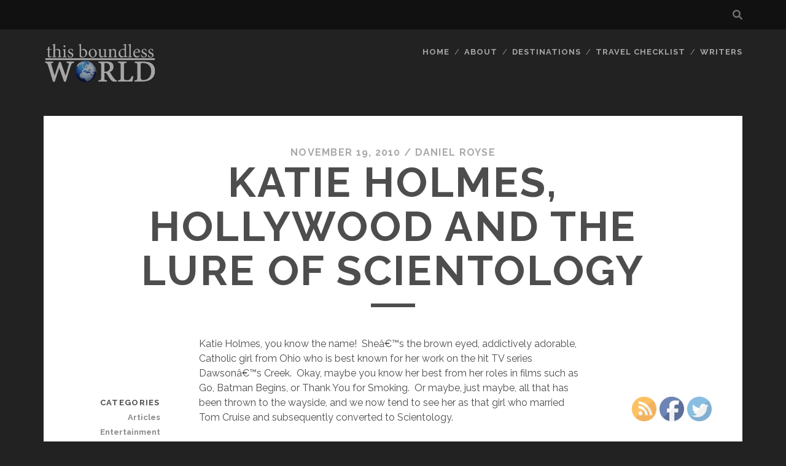

--- FILE ---
content_type: text/html; charset=UTF-8
request_url: https://www.thisboundlessworld.com/katie-holmes-hollywood-and-the-lure-of-scientology
body_size: 11394
content:
<!DOCTYPE html>
<!--[if IE 9 ]>
<html class="ie9" lang="en-US"> <![endif]-->
<!--[if (gt IE 9)|!(IE)]><!-->
<html lang="en-US"><!--<![endif]-->

<head>
	<title>Katie Holmes, Hollywood and the Lure of Scientology &#8211; This Boundless World</title>
<meta name='robots' content='max-image-preview:large' />
<meta charset="UTF-8" />
<meta name="viewport" content="width=device-width, initial-scale=1" />
<meta name="template" content="Tracks 1.78" />
<link rel='dns-prefetch' href='//fonts.googleapis.com' />
<link rel="alternate" type="application/rss+xml" title="This Boundless World &raquo; Feed" href="https://www.thisboundlessworld.com/feed" />
<link rel="alternate" type="application/rss+xml" title="This Boundless World &raquo; Comments Feed" href="https://www.thisboundlessworld.com/comments/feed" />
<script type="text/javascript">
window._wpemojiSettings = {"baseUrl":"https:\/\/s.w.org\/images\/core\/emoji\/14.0.0\/72x72\/","ext":".png","svgUrl":"https:\/\/s.w.org\/images\/core\/emoji\/14.0.0\/svg\/","svgExt":".svg","source":{"concatemoji":"https:\/\/www.thisboundlessworld.com\/wp-includes\/js\/wp-emoji-release.min.js"}};
/*! This file is auto-generated */
!function(e,a,t){var n,r,o,i=a.createElement("canvas"),p=i.getContext&&i.getContext("2d");function s(e,t){p.clearRect(0,0,i.width,i.height),p.fillText(e,0,0);e=i.toDataURL();return p.clearRect(0,0,i.width,i.height),p.fillText(t,0,0),e===i.toDataURL()}function c(e){var t=a.createElement("script");t.src=e,t.defer=t.type="text/javascript",a.getElementsByTagName("head")[0].appendChild(t)}for(o=Array("flag","emoji"),t.supports={everything:!0,everythingExceptFlag:!0},r=0;r<o.length;r++)t.supports[o[r]]=function(e){if(p&&p.fillText)switch(p.textBaseline="top",p.font="600 32px Arial",e){case"flag":return s("\ud83c\udff3\ufe0f\u200d\u26a7\ufe0f","\ud83c\udff3\ufe0f\u200b\u26a7\ufe0f")?!1:!s("\ud83c\uddfa\ud83c\uddf3","\ud83c\uddfa\u200b\ud83c\uddf3")&&!s("\ud83c\udff4\udb40\udc67\udb40\udc62\udb40\udc65\udb40\udc6e\udb40\udc67\udb40\udc7f","\ud83c\udff4\u200b\udb40\udc67\u200b\udb40\udc62\u200b\udb40\udc65\u200b\udb40\udc6e\u200b\udb40\udc67\u200b\udb40\udc7f");case"emoji":return!s("\ud83e\udef1\ud83c\udffb\u200d\ud83e\udef2\ud83c\udfff","\ud83e\udef1\ud83c\udffb\u200b\ud83e\udef2\ud83c\udfff")}return!1}(o[r]),t.supports.everything=t.supports.everything&&t.supports[o[r]],"flag"!==o[r]&&(t.supports.everythingExceptFlag=t.supports.everythingExceptFlag&&t.supports[o[r]]);t.supports.everythingExceptFlag=t.supports.everythingExceptFlag&&!t.supports.flag,t.DOMReady=!1,t.readyCallback=function(){t.DOMReady=!0},t.supports.everything||(n=function(){t.readyCallback()},a.addEventListener?(a.addEventListener("DOMContentLoaded",n,!1),e.addEventListener("load",n,!1)):(e.attachEvent("onload",n),a.attachEvent("onreadystatechange",function(){"complete"===a.readyState&&t.readyCallback()})),(e=t.source||{}).concatemoji?c(e.concatemoji):e.wpemoji&&e.twemoji&&(c(e.twemoji),c(e.wpemoji)))}(window,document,window._wpemojiSettings);
</script>
<style type="text/css">
img.wp-smiley,
img.emoji {
	display: inline !important;
	border: none !important;
	box-shadow: none !important;
	height: 1em !important;
	width: 1em !important;
	margin: 0 0.07em !important;
	vertical-align: -0.1em !important;
	background: none !important;
	padding: 0 !important;
}
</style>
	<link rel='stylesheet' id='css-0-css' href='https://www.thisboundlessworld.com/wp-content/mmr/11042a60-1713993831.min.css' type='text/css' media='all' />
<link rel='stylesheet' id='ct-tracks-google-fonts-css' href='//fonts.googleapis.com/css?family=Raleway%3A400%2C700&#038;subset=latin%2Clatin-ext&#038;display=swap&#038;ver=6.2.8' type='text/css' media='all' />
<link rel='stylesheet' id='css-1-css' href='https://www.thisboundlessworld.com/wp-content/mmr/eb331bf3-1683096857.min.css' type='text/css' media='all' />
<script type='text/javascript' src='https://www.thisboundlessworld.com/wp-content/mmr/343b1d28-1683067505.min.js' id='js-2-js'></script>
<link rel="https://api.w.org/" href="https://www.thisboundlessworld.com/wp-json/" /><link rel="alternate" type="application/json" href="https://www.thisboundlessworld.com/wp-json/wp/v2/posts/4696" /><link rel="EditURI" type="application/rsd+xml" title="RSD" href="https://www.thisboundlessworld.com/xmlrpc.php?rsd" />
<link rel="wlwmanifest" type="application/wlwmanifest+xml" href="https://www.thisboundlessworld.com/wp-includes/wlwmanifest.xml" />
<meta name="generator" content="WordPress 6.2.8" />
<link rel="canonical" href="https://www.thisboundlessworld.com/katie-holmes-hollywood-and-the-lure-of-scientology" />
<link rel='shortlink' href='https://www.thisboundlessworld.com/?p=4696' />
<link rel="alternate" type="application/json+oembed" href="https://www.thisboundlessworld.com/wp-json/oembed/1.0/embed?url=https%3A%2F%2Fwww.thisboundlessworld.com%2Fkatie-holmes-hollywood-and-the-lure-of-scientology" />
<link rel="alternate" type="text/xml+oembed" href="https://www.thisboundlessworld.com/wp-json/oembed/1.0/embed?url=https%3A%2F%2Fwww.thisboundlessworld.com%2Fkatie-holmes-hollywood-and-the-lure-of-scientology&#038;format=xml" />
<meta name="follow.[base64]" content="2qME63fJZ2eQdB3M51ZL"/>		<script>
			document.documentElement.className = document.documentElement.className.replace( 'no-js', 'js' );
		</script>
				<style>
			.no-js img.lazyload { display: none; }
			figure.wp-block-image img.lazyloading { min-width: 150px; }
							.lazyload, .lazyloading { opacity: 0; }
				.lazyloaded {
					opacity: 1;
					transition: opacity 400ms;
					transition-delay: 0ms;
				}
					</style>
		<style type="text/css">.broken_link, a.broken_link {
	text-decoration: line-through;
}</style><link rel="icon" href="https://www.thisboundlessworld.com/wp-content/uploads/2019/10/cropped-World-32x32.png" sizes="32x32" />
<link rel="icon" href="https://www.thisboundlessworld.com/wp-content/uploads/2019/10/cropped-World-192x192.png" sizes="192x192" />
<link rel="apple-touch-icon" href="https://www.thisboundlessworld.com/wp-content/uploads/2019/10/cropped-World-180x180.png" />
<meta name="msapplication-TileImage" content="https://www.thisboundlessworld.com/wp-content/uploads/2019/10/cropped-World-270x270.png" />
	<script async src="https://pagead2.googlesyndication.com/pagead/js/adsbygoogle.js?client=ca-pub-4600947513904298"
     crossorigin="anonymous"></script>
</head>

<body data-rsssl=1 id="tracks" class="post-template-default single single-post postid-4696 single-format-standard ct-body sfsi_actvite_theme_default singular singular-post singular-post-4696 not-front standard">
		<svg xmlns="http://www.w3.org/2000/svg" viewBox="0 0 0 0" width="0" height="0" focusable="false" role="none" style="visibility: hidden; position: absolute; left: -9999px; overflow: hidden;" ><defs><filter id="wp-duotone-dark-grayscale"><feColorMatrix color-interpolation-filters="sRGB" type="matrix" values=" .299 .587 .114 0 0 .299 .587 .114 0 0 .299 .587 .114 0 0 .299 .587 .114 0 0 " /><feComponentTransfer color-interpolation-filters="sRGB" ><feFuncR type="table" tableValues="0 0.49803921568627" /><feFuncG type="table" tableValues="0 0.49803921568627" /><feFuncB type="table" tableValues="0 0.49803921568627" /><feFuncA type="table" tableValues="1 1" /></feComponentTransfer><feComposite in2="SourceGraphic" operator="in" /></filter></defs></svg><svg xmlns="http://www.w3.org/2000/svg" viewBox="0 0 0 0" width="0" height="0" focusable="false" role="none" style="visibility: hidden; position: absolute; left: -9999px; overflow: hidden;" ><defs><filter id="wp-duotone-grayscale"><feColorMatrix color-interpolation-filters="sRGB" type="matrix" values=" .299 .587 .114 0 0 .299 .587 .114 0 0 .299 .587 .114 0 0 .299 .587 .114 0 0 " /><feComponentTransfer color-interpolation-filters="sRGB" ><feFuncR type="table" tableValues="0 1" /><feFuncG type="table" tableValues="0 1" /><feFuncB type="table" tableValues="0 1" /><feFuncA type="table" tableValues="1 1" /></feComponentTransfer><feComposite in2="SourceGraphic" operator="in" /></filter></defs></svg><svg xmlns="http://www.w3.org/2000/svg" viewBox="0 0 0 0" width="0" height="0" focusable="false" role="none" style="visibility: hidden; position: absolute; left: -9999px; overflow: hidden;" ><defs><filter id="wp-duotone-purple-yellow"><feColorMatrix color-interpolation-filters="sRGB" type="matrix" values=" .299 .587 .114 0 0 .299 .587 .114 0 0 .299 .587 .114 0 0 .299 .587 .114 0 0 " /><feComponentTransfer color-interpolation-filters="sRGB" ><feFuncR type="table" tableValues="0.54901960784314 0.98823529411765" /><feFuncG type="table" tableValues="0 1" /><feFuncB type="table" tableValues="0.71764705882353 0.25490196078431" /><feFuncA type="table" tableValues="1 1" /></feComponentTransfer><feComposite in2="SourceGraphic" operator="in" /></filter></defs></svg><svg xmlns="http://www.w3.org/2000/svg" viewBox="0 0 0 0" width="0" height="0" focusable="false" role="none" style="visibility: hidden; position: absolute; left: -9999px; overflow: hidden;" ><defs><filter id="wp-duotone-blue-red"><feColorMatrix color-interpolation-filters="sRGB" type="matrix" values=" .299 .587 .114 0 0 .299 .587 .114 0 0 .299 .587 .114 0 0 .299 .587 .114 0 0 " /><feComponentTransfer color-interpolation-filters="sRGB" ><feFuncR type="table" tableValues="0 1" /><feFuncG type="table" tableValues="0 0.27843137254902" /><feFuncB type="table" tableValues="0.5921568627451 0.27843137254902" /><feFuncA type="table" tableValues="1 1" /></feComponentTransfer><feComposite in2="SourceGraphic" operator="in" /></filter></defs></svg><svg xmlns="http://www.w3.org/2000/svg" viewBox="0 0 0 0" width="0" height="0" focusable="false" role="none" style="visibility: hidden; position: absolute; left: -9999px; overflow: hidden;" ><defs><filter id="wp-duotone-midnight"><feColorMatrix color-interpolation-filters="sRGB" type="matrix" values=" .299 .587 .114 0 0 .299 .587 .114 0 0 .299 .587 .114 0 0 .299 .587 .114 0 0 " /><feComponentTransfer color-interpolation-filters="sRGB" ><feFuncR type="table" tableValues="0 0" /><feFuncG type="table" tableValues="0 0.64705882352941" /><feFuncB type="table" tableValues="0 1" /><feFuncA type="table" tableValues="1 1" /></feComponentTransfer><feComposite in2="SourceGraphic" operator="in" /></filter></defs></svg><svg xmlns="http://www.w3.org/2000/svg" viewBox="0 0 0 0" width="0" height="0" focusable="false" role="none" style="visibility: hidden; position: absolute; left: -9999px; overflow: hidden;" ><defs><filter id="wp-duotone-magenta-yellow"><feColorMatrix color-interpolation-filters="sRGB" type="matrix" values=" .299 .587 .114 0 0 .299 .587 .114 0 0 .299 .587 .114 0 0 .299 .587 .114 0 0 " /><feComponentTransfer color-interpolation-filters="sRGB" ><feFuncR type="table" tableValues="0.78039215686275 1" /><feFuncG type="table" tableValues="0 0.94901960784314" /><feFuncB type="table" tableValues="0.35294117647059 0.47058823529412" /><feFuncA type="table" tableValues="1 1" /></feComponentTransfer><feComposite in2="SourceGraphic" operator="in" /></filter></defs></svg><svg xmlns="http://www.w3.org/2000/svg" viewBox="0 0 0 0" width="0" height="0" focusable="false" role="none" style="visibility: hidden; position: absolute; left: -9999px; overflow: hidden;" ><defs><filter id="wp-duotone-purple-green"><feColorMatrix color-interpolation-filters="sRGB" type="matrix" values=" .299 .587 .114 0 0 .299 .587 .114 0 0 .299 .587 .114 0 0 .299 .587 .114 0 0 " /><feComponentTransfer color-interpolation-filters="sRGB" ><feFuncR type="table" tableValues="0.65098039215686 0.40392156862745" /><feFuncG type="table" tableValues="0 1" /><feFuncB type="table" tableValues="0.44705882352941 0.4" /><feFuncA type="table" tableValues="1 1" /></feComponentTransfer><feComposite in2="SourceGraphic" operator="in" /></filter></defs></svg><svg xmlns="http://www.w3.org/2000/svg" viewBox="0 0 0 0" width="0" height="0" focusable="false" role="none" style="visibility: hidden; position: absolute; left: -9999px; overflow: hidden;" ><defs><filter id="wp-duotone-blue-orange"><feColorMatrix color-interpolation-filters="sRGB" type="matrix" values=" .299 .587 .114 0 0 .299 .587 .114 0 0 .299 .587 .114 0 0 .299 .587 .114 0 0 " /><feComponentTransfer color-interpolation-filters="sRGB" ><feFuncR type="table" tableValues="0.098039215686275 1" /><feFuncG type="table" tableValues="0 0.66274509803922" /><feFuncB type="table" tableValues="0.84705882352941 0.41960784313725" /><feFuncA type="table" tableValues="1 1" /></feComponentTransfer><feComposite in2="SourceGraphic" operator="in" /></filter></defs></svg>	<div id="overflow-container" class="overflow-container">
		<a class="skip-content" href="#main">Skip to content</a>
				<header id="site-header" class="site-header" role="banner">
			<div class='top-navigation'><div class='container'><div class='search-form-container'>
	<button id="search-icon" class="search-icon">
		<i class="fas fa-search"></i>
	</button>
	<form role="search" method="get" class="search-form" action="https://www.thisboundlessworld.com/">
		<label class="screen-reader-text">Search for:</label>
		<input type="search" class="search-field" placeholder="Search&#8230;" value=""
		       name="s" title="Search for:"/>
		<input type="submit" class="search-submit" value='Go'/>
	</form>
</div></div></div>						<div class="container">
				<div id="title-info" class="title-info">
					<div id='site-title' class='site-title'><a href='https://www.thisboundlessworld.com'><span class='screen-reader-text'>This Boundless World</span><img class='logo' src='https://www.thisboundlessworld.com/wp-content/uploads/2020/03/THIS-BOUNDLESS-WORLD-1.png' alt='This Boundless World' /></a></div>				</div>
				<button id="toggle-navigation" class="toggle-navigation">
	<i class="fas fa-bars"></i>
</button>

<div id="menu-primary-tracks" class="menu-primary-tracks"></div>
<div id="menu-primary" class="menu-container menu-primary" role="navigation">

	<div class="menu"><ul id="menu-primary-items" class="menu-primary-items"><li id="menu-item-333" class="menu-item menu-item-type-custom menu-item-object-custom menu-item-home menu-item-333"><a href="https://www.thisboundlessworld.com/">HOME</a></li>
<li id="menu-item-3196" class="menu-item menu-item-type-post_type menu-item-object-page menu-item-3196"><a href="https://www.thisboundlessworld.com/aboutus">ABOUT</a></li>
<li id="menu-item-334" class="menu-item menu-item-type-post_type menu-item-object-page menu-item-has-children menu-item-334"><a href="https://www.thisboundlessworld.com/destinations">DESTINATIONS</a>
<ul class="sub-menu">
	<li id="menu-item-335" class="menu-item menu-item-type-taxonomy menu-item-object-category menu-item-has-children menu-item-335"><a href="https://www.thisboundlessworld.com/category/africa">Africa</a>
	<ul class="sub-menu">
		<li id="menu-item-339" class="menu-item menu-item-type-taxonomy menu-item-object-category menu-item-339"><a href="https://www.thisboundlessworld.com/category/africa/central-africa">Central Africa</a></li>
		<li id="menu-item-343" class="menu-item menu-item-type-taxonomy menu-item-object-category menu-item-343"><a href="https://www.thisboundlessworld.com/category/africa/east-africa">East Africa</a></li>
		<li id="menu-item-351" class="menu-item menu-item-type-taxonomy menu-item-object-category menu-item-351"><a href="https://www.thisboundlessworld.com/category/africa/north-africa">North Africa</a></li>
		<li id="menu-item-358" class="menu-item menu-item-type-taxonomy menu-item-object-category menu-item-358"><a href="https://www.thisboundlessworld.com/category/africa/southern-africa">Southern Africa</a></li>
		<li id="menu-item-362" class="menu-item menu-item-type-taxonomy menu-item-object-category menu-item-362"><a href="https://www.thisboundlessworld.com/category/africa/west-africa">West Africa</a></li>
	</ul>
</li>
	<li id="menu-item-336" class="menu-item menu-item-type-taxonomy menu-item-object-category menu-item-has-children menu-item-336"><a href="https://www.thisboundlessworld.com/category/asia">Asia</a>
	<ul class="sub-menu">
		<li id="menu-item-341" class="menu-item menu-item-type-taxonomy menu-item-object-category menu-item-341"><a href="https://www.thisboundlessworld.com/category/asia/central-asia">Central Asia</a></li>
		<li id="menu-item-342" class="menu-item menu-item-type-taxonomy menu-item-object-category menu-item-342"><a href="https://www.thisboundlessworld.com/category/asia/china">China</a></li>
		<li id="menu-item-347" class="menu-item menu-item-type-taxonomy menu-item-object-category menu-item-347"><a href="https://www.thisboundlessworld.com/category/asia/india">India</a></li>
		<li id="menu-item-1722" class="menu-item menu-item-type-taxonomy menu-item-object-category menu-item-1722"><a href="https://www.thisboundlessworld.com/category/asia/japan">Japan</a></li>
		<li id="menu-item-344" class="menu-item menu-item-type-taxonomy menu-item-object-category menu-item-has-children menu-item-344"><a href="https://www.thisboundlessworld.com/category/asia/southeast-asia">Southeast Asia</a>
		<ul class="sub-menu">
			<li id="menu-item-2488" class="menu-item menu-item-type-taxonomy menu-item-object-category menu-item-2488"><a href="https://www.thisboundlessworld.com/category/asia/southeast-asia/cambodia-southeast-asia">Cambodia</a></li>
			<li id="menu-item-3248" class="menu-item menu-item-type-taxonomy menu-item-object-category menu-item-3248"><a href="https://www.thisboundlessworld.com/category/asia/southeast-asia/laos">Laos</a></li>
			<li id="menu-item-3403" class="menu-item menu-item-type-taxonomy menu-item-object-category menu-item-3403"><a href="https://www.thisboundlessworld.com/category/asia/southeast-asia/myanmar-burma">Myanmar (Burma)</a></li>
			<li id="menu-item-2672" class="menu-item menu-item-type-taxonomy menu-item-object-category menu-item-2672"><a href="https://www.thisboundlessworld.com/category/asia/southeast-asia/the-philippines">The Philippines</a></li>
			<li id="menu-item-2486" class="menu-item menu-item-type-taxonomy menu-item-object-category menu-item-2486"><a href="https://www.thisboundlessworld.com/category/asia/southeast-asia/thailand">Thailand</a></li>
			<li id="menu-item-3249" class="menu-item menu-item-type-taxonomy menu-item-object-category menu-item-3249"><a href="https://www.thisboundlessworld.com/category/asia/southeast-asia/vietnam">Vietnam</a></li>
		</ul>
</li>
		<li id="menu-item-2940" class="menu-item menu-item-type-taxonomy menu-item-object-category menu-item-2940"><a href="https://www.thisboundlessworld.com/category/asia/taiwan">Taiwan</a></li>
	</ul>
</li>
	<li id="menu-item-346" class="menu-item menu-item-type-taxonomy menu-item-object-category menu-item-has-children menu-item-346"><a href="https://www.thisboundlessworld.com/category/europe">Europe</a>
	<ul class="sub-menu">
		<li id="menu-item-345" class="menu-item menu-item-type-taxonomy menu-item-object-category menu-item-has-children menu-item-345"><a href="https://www.thisboundlessworld.com/category/europe/eastern-europe">Eastern Europe</a>
		<ul class="sub-menu">
			<li id="menu-item-1198" class="menu-item menu-item-type-taxonomy menu-item-object-category menu-item-1198"><a href="https://www.thisboundlessworld.com/category/europe/eastern-europe/croatia">Croatia</a></li>
		</ul>
</li>
		<li id="menu-item-355" class="menu-item menu-item-type-taxonomy menu-item-object-category menu-item-355"><a href="https://www.thisboundlessworld.com/category/europe/scandinavia">Scandinavia</a></li>
		<li id="menu-item-363" class="menu-item menu-item-type-taxonomy menu-item-object-category menu-item-has-children menu-item-363"><a href="https://www.thisboundlessworld.com/category/europe/western-europe">Western Europe</a>
		<ul class="sub-menu">
			<li id="menu-item-2928" class="menu-item menu-item-type-taxonomy menu-item-object-category menu-item-2928"><a href="https://www.thisboundlessworld.com/category/europe/western-europe/italy">Italy</a></li>
		</ul>
</li>
	</ul>
</li>
	<li id="menu-item-340" class="menu-item menu-item-type-taxonomy menu-item-object-category menu-item-has-children menu-item-340"><a href="https://www.thisboundlessworld.com/category/central-america">Central America</a>
	<ul class="sub-menu">
		<li id="menu-item-3654" class="menu-item menu-item-type-taxonomy menu-item-object-category menu-item-3654"><a href="https://www.thisboundlessworld.com/category/central-america/costa-rica">Costa Rica</a></li>
		<li id="menu-item-3650" class="menu-item menu-item-type-taxonomy menu-item-object-category menu-item-3650"><a href="https://www.thisboundlessworld.com/category/central-america/el-salvador">El Salvador</a></li>
		<li id="menu-item-3651" class="menu-item menu-item-type-taxonomy menu-item-object-category menu-item-3651"><a href="https://www.thisboundlessworld.com/category/central-america/guatemala">Guatemala</a></li>
		<li id="menu-item-3652" class="menu-item menu-item-type-taxonomy menu-item-object-category menu-item-3652"><a href="https://www.thisboundlessworld.com/category/central-america/honduras">Honduras</a></li>
		<li id="menu-item-3653" class="menu-item menu-item-type-taxonomy menu-item-object-category menu-item-3653"><a href="https://www.thisboundlessworld.com/category/central-america/nicaragua">Nicaragua</a></li>
		<li id="menu-item-3655" class="menu-item menu-item-type-taxonomy menu-item-object-category menu-item-3655"><a href="https://www.thisboundlessworld.com/category/central-america/panama">Panama</a></li>
	</ul>
</li>
	<li id="menu-item-349" class="menu-item menu-item-type-taxonomy menu-item-object-category menu-item-349"><a href="https://www.thisboundlessworld.com/category/middle-east">Middle East</a></li>
	<li id="menu-item-352" class="menu-item menu-item-type-taxonomy menu-item-object-category menu-item-has-children menu-item-352"><a href="https://www.thisboundlessworld.com/category/north-america">North America</a>
	<ul class="sub-menu">
		<li id="menu-item-361" class="menu-item menu-item-type-taxonomy menu-item-object-category menu-item-has-children menu-item-361"><a href="https://www.thisboundlessworld.com/category/north-america/usa">USA</a>
		<ul class="sub-menu">
			<li id="menu-item-613" class="menu-item menu-item-type-taxonomy menu-item-object-category menu-item-has-children menu-item-613"><a href="https://www.thisboundlessworld.com/category/north-america/usa/the-east">The East</a>
			<ul class="sub-menu">
				<li id="menu-item-1058" class="menu-item menu-item-type-taxonomy menu-item-object-category menu-item-has-children menu-item-1058"><a href="https://www.thisboundlessworld.com/category/north-america/usa/the-east/new-york">New York</a>
				<ul class="sub-menu">
					<li id="menu-item-1966" class="menu-item menu-item-type-taxonomy menu-item-object-category menu-item-1966"><a href="https://www.thisboundlessworld.com/category/north-america/usa/the-east/new-york/new-york-city">New York City</a></li>
				</ul>
</li>
			</ul>
</li>
			<li id="menu-item-614" class="menu-item menu-item-type-taxonomy menu-item-object-category menu-item-614"><a href="https://www.thisboundlessworld.com/category/north-america/usa/the-middle">The Middle</a></li>
			<li id="menu-item-615" class="menu-item menu-item-type-taxonomy menu-item-object-category menu-item-615"><a href="https://www.thisboundlessworld.com/category/north-america/usa/the-south">The South</a></li>
			<li id="menu-item-616" class="menu-item menu-item-type-taxonomy menu-item-object-category menu-item-has-children menu-item-616"><a href="https://www.thisboundlessworld.com/category/north-america/usa/the-west">The West</a>
			<ul class="sub-menu">
				<li id="menu-item-709" class="menu-item menu-item-type-taxonomy menu-item-object-category menu-item-709"><a href="https://www.thisboundlessworld.com/category/north-america/usa/the-west/arizona">Arizona</a></li>
				<li id="menu-item-710" class="menu-item menu-item-type-taxonomy menu-item-object-category menu-item-has-children menu-item-710"><a href="https://www.thisboundlessworld.com/category/north-america/usa/the-west/california">California</a>
				<ul class="sub-menu">
					<li id="menu-item-1967" class="menu-item menu-item-type-taxonomy menu-item-object-category menu-item-1967"><a href="https://www.thisboundlessworld.com/category/north-america/usa/the-west/california/los-angeles">Los Angeles</a></li>
					<li id="menu-item-1968" class="menu-item menu-item-type-taxonomy menu-item-object-category menu-item-1968"><a href="https://www.thisboundlessworld.com/category/north-america/usa/the-west/california/san-francisco">San Francisco</a></li>
				</ul>
</li>
				<li id="menu-item-1254" class="menu-item menu-item-type-taxonomy menu-item-object-category menu-item-has-children menu-item-1254"><a href="https://www.thisboundlessworld.com/category/north-america/usa/the-west/nevada">Nevada</a>
				<ul class="sub-menu">
					<li id="menu-item-1969" class="menu-item menu-item-type-taxonomy menu-item-object-category menu-item-1969"><a href="https://www.thisboundlessworld.com/category/north-america/usa/the-west/nevada/las-vegas">Las Vegas</a></li>
				</ul>
</li>
				<li id="menu-item-1972" class="menu-item menu-item-type-taxonomy menu-item-object-category menu-item-has-children menu-item-1972"><a href="https://www.thisboundlessworld.com/category/north-america/usa/the-west/oregon">Oregon</a>
				<ul class="sub-menu">
					<li id="menu-item-1973" class="menu-item menu-item-type-taxonomy menu-item-object-category menu-item-1973"><a href="https://www.thisboundlessworld.com/category/north-america/usa/the-west/oregon/portland">Portland</a></li>
				</ul>
</li>
			</ul>
</li>
			<li id="menu-item-1954" class="menu-item menu-item-type-taxonomy menu-item-object-category menu-item-1954"><a href="https://www.thisboundlessworld.com/category/north-america/usa/alaska">Alaska</a></li>
			<li id="menu-item-1955" class="menu-item menu-item-type-taxonomy menu-item-object-category menu-item-1955"><a href="https://www.thisboundlessworld.com/category/north-america/usa/hawaii">Hawaii</a></li>
		</ul>
</li>
		<li id="menu-item-338" class="menu-item menu-item-type-taxonomy menu-item-object-category menu-item-338"><a href="https://www.thisboundlessworld.com/category/north-america/canada">Canada</a></li>
		<li id="menu-item-348" class="menu-item menu-item-type-taxonomy menu-item-object-category menu-item-348"><a href="https://www.thisboundlessworld.com/category/north-america/mexico">Mexico</a></li>
	</ul>
</li>
	<li id="menu-item-353" class="menu-item menu-item-type-taxonomy menu-item-object-category menu-item-has-children menu-item-353"><a href="https://www.thisboundlessworld.com/category/pacific">Pacific</a>
	<ul class="sub-menu">
		<li id="menu-item-337" class="menu-item menu-item-type-taxonomy menu-item-object-category menu-item-337"><a href="https://www.thisboundlessworld.com/category/pacific/australia">Australia</a></li>
		<li id="menu-item-350" class="menu-item menu-item-type-taxonomy menu-item-object-category menu-item-350"><a href="https://www.thisboundlessworld.com/category/pacific/new-zealand">New Zealand</a></li>
		<li id="menu-item-354" class="menu-item menu-item-type-taxonomy menu-item-object-category menu-item-354"><a href="https://www.thisboundlessworld.com/category/pacific/papua-new-guinea">Papua New Guinea</a></li>
		<li id="menu-item-360" class="menu-item menu-item-type-taxonomy menu-item-object-category menu-item-360"><a href="https://www.thisboundlessworld.com/category/pacific/the-islands">The Islands</a></li>
	</ul>
</li>
	<li id="menu-item-356" class="menu-item menu-item-type-taxonomy menu-item-object-category menu-item-356"><a href="https://www.thisboundlessworld.com/category/south-america">South America</a></li>
	<li id="menu-item-359" class="menu-item menu-item-type-taxonomy menu-item-object-category menu-item-359"><a href="https://www.thisboundlessworld.com/category/the-caribbean">The Caribbean</a></li>
</ul>
</li>
<li id="menu-item-364" class="menu-item menu-item-type-post_type menu-item-object-page menu-item-has-children menu-item-364"><a href="https://www.thisboundlessworld.com/travelchecklist">TRAVEL CHECKLIST</a>
<ul class="sub-menu">
	<li id="menu-item-370" class="menu-item menu-item-type-post_type menu-item-object-page menu-item-370"><a href="https://www.thisboundlessworld.com/travelchecklist/documentation-and-paperwork">Documentation &#038; Paperwork</a></li>
	<li id="menu-item-371" class="menu-item menu-item-type-post_type menu-item-object-page menu-item-371"><a href="https://www.thisboundlessworld.com/travelchecklist/money">Money</a></li>
	<li id="menu-item-373" class="menu-item menu-item-type-post_type menu-item-object-page menu-item-373"><a href="https://www.thisboundlessworld.com/travelchecklist/gear">Gear</a></li>
	<li id="menu-item-375" class="menu-item menu-item-type-post_type menu-item-object-page menu-item-375"><a href="https://www.thisboundlessworld.com/travelchecklist/vaccinations">Vaccinations</a></li>
	<li id="menu-item-1901" class="menu-item menu-item-type-post_type menu-item-object-page menu-item-1901"><a href="https://www.thisboundlessworld.com/travelchecklist/disclosure">Disclosure</a></li>
	<li id="menu-item-372" class="menu-item menu-item-type-post_type menu-item-object-page menu-item-372"><a href="https://www.thisboundlessworld.com/travelchecklist/pause-your-life">Pause Your Life</a></li>
</ul>
</li>
<li id="menu-item-3195" class="menu-item menu-item-type-post_type menu-item-object-page menu-item-3195"><a href="https://www.thisboundlessworld.com/writers">WRITERS</a></li>
</ul></div></div>			</div>
		</header>
						<div id="main" class="main" role="main">
			

	<div id="loop-container" class="loop-container">
		<div class="post-4696 post type-post status-publish format-standard hentry category-articles category-entertainment entry full-without-featured odd excerpt-1">
		<div class="entry-meta">
			<span class="date">November 19, 2010</span>	<span> / </span>	<span class="author"><a href="https://www.thisboundlessworld.com/author/royse301" title="Posts by Daniel Royse" rel="author">Daniel Royse</a></span>	</div>
	<div class='entry-header'>
		<h1 class='entry-title'>Katie Holmes, Hollywood and the Lure of Scientology</h1>
	</div>
	<div class="entry-container">
		<div class="entry-content">
			<article>
								
<p>Katie Holmes, you know the name!&nbsp; Sheâ€™s the brown eyed, addictively adorable,
Catholic girl from Ohio who is best known for her work on the hit TV series
Dawsonâ€™s Creek.&nbsp; Okay, maybe you know her
best from her roles in films such as Go, Batman Begins, or Thank You for
Smoking.&nbsp; Or maybe, just maybe, all that
has been thrown to the wayside, and we now tend to see her as that girl who
married Tom Cruise and subsequently converted to Scientology.&nbsp; </p>



<p>Recently weâ€™ve been hearing a lot of commotion about
Scientology in the media and how it seems to have taken a hold of
Hollywood.&nbsp; Just drive down Hollywood
Blvd and youâ€™ll notice four to five Scientology churches within a one mile
stretch of road.&nbsp; Somehow this belief
system has managed to acquire some pretty well known devotees.&nbsp; Some of Scientologyâ€™s more famous believers
include John Travolta, Kirstie Alley, and of course,
good olâ€™ â€œTomKatâ€.&nbsp; So what is it about
Scientology that is so controversial?&nbsp;
What is it that seems to attract the Hollywood elite and few others, in
particular, Katie Holmes?</p>



<p>Scientology was founded in 1954 and is based off the
teachings of a science fiction writer named L. Ron Hubbard.&nbsp; The religion is fundamentally based off of
the best selling book; â€œDianetics: The Modern Science of Mental Healthâ€, which
is said to be a patchwork of teachings from different areas of thought such as
hypnosis, Freudian theory, and Buddhism.&nbsp;
The practical application of the religion focuses on identifying and
correcting negative habits by a process called â€œauditingâ€ which is designed to
control the reactive mind using a machine called an â€œE-meterâ€.&nbsp; Within the organization there is a series of
â€œranksâ€ that one strives to advance through in order to become â€œfully
awareâ€.&nbsp; It is said that some of the most
â€œadvancedâ€ ranks are privy to sacred information involving aliens and evil
spirits (but that is a story for another time).&nbsp;
Iâ€™ll try to stay on topic.</p>



<p>Scientology has long been concerned with the recruiting of
celebrities.&nbsp; In fact, it has been a driving force in their expansion.&nbsp; Their philosophy being, that you can reach
the most people by recruiting policy makers and other influential members of
society.&nbsp; Celebrities certainly fit these
criteria.&nbsp; There is even a â€œcelebrity
centerâ€ located in Hollywood where the most elite members of Scientology get to
pamper themselves in a country club-like environment.&nbsp; This explains a lot as to why Scientology has
the image it does and to why so many tinsel-town elites make their way
there.&nbsp; </p>



<p>To talk about the bad publicity and questionable behavior
that Scientology has been associated with would move well beyond the scope of
this article, and honestly I just donâ€™t have the energy.&nbsp; But the information is available if you want
to find it.&nbsp; As for now, letâ€™s focus on
Katie.&nbsp; </p>



<p>Katie Holmes met long time Scientologist, Tom Cruise, in 2005; and after a
whirl-wind romance, Tom proposed on top of the Eiffel Tower in Paris.&nbsp; Shortly after, they were married in a
â€œtraditionalâ€ Scientology wedding in Italy and then legally married in Los
Angeles, CA.&nbsp; It is said that
Scientologists are to have little tolerance for non-scientologists, which means
for Katie; marriage and Scientology went hand-in-hand.&nbsp; </p>



<p>In public the couple appear to be happy and healthy, however
information about Katieâ€™s pregnancy regimen caused some concerns as to the
health of the star and her now, four-year-old child, Suri.&nbsp; This controversial pregnancy protocol was
said to include intense auditing sessions, written confessions to Tom, herbal
supplements (concocted by L Ron himself), and of course a silent birthâ€¦which
Iâ€™m told can be a bit of a struggle.&nbsp; J</p>



<p>Currently, itâ€™s still up for
debate as to whether the star is a full-blown believer or just being nudged
enough by her husband to fit the profile.&nbsp;
Regardless, she has been repeatedly seen with her â€œScientologist
chaperoneâ€; Jessica Rodriquez, and may be preparing for her 2<sup>nd</sup>
child as she has been reported to be attending more and more auditing sessions
at the Hollywood Scientology Center.&nbsp; But
who knows for sure, with celebrity gossip being the big business it is, its
hard to tell if sheâ€™s there for the relaxation and isolation or if she just
really likes the kool-aid.&nbsp; </p>
							</article>
		</div>
				<div class='entry-meta-bottom'>
			<nav class="further-reading">
	<p class="prev">
		<span>Previous Post</span>
		<a href="https://www.thisboundlessworld.com/novi-sad-serbia-park-benches-and-street-food-two-girls-one-day">Novi Sad, Serbia: Park Benches and Street Food [Two Girls, One Day]</a>
	</p>
	<p class="next">
		<span>Next Post</span>
		<a href="https://www.thisboundlessworld.com/phi-phi-don-island-thailand-life-after-tsunami">Phi Phi Don Island, Thailand: Life After Tsunami</a>
	</p>
</nav>			<div class="entry-categories"><p><span>Categories</span><a href="https://www.thisboundlessworld.com/category/articles" title="View all posts in Articles">Articles</a> <a href="https://www.thisboundlessworld.com/category/entertainment" title="View all posts in Entertainment">Entertainment</a></p></div>					</div>
		<div class="author-meta">
	<div class="author">
		<img  alt="Daniel Royse" width="115" height="120"  data-src="https://www.thisboundlessworld.com/wp-content/uploads/userphoto/1.thumbnail.jpg" class="photo lazyload" src="[data-uri]" /><noscript><img src="https://www.thisboundlessworld.com/wp-content/uploads/userphoto/1.thumbnail.jpg" alt="Daniel Royse" width="115" height="120" class="photo" /></noscript>		<span>
			Written by:<a href="https://www.thisboundlessworld.com/author/royse301" title="Posts by Daniel Royse" rel="author">Daniel Royse</a>        </span>
	</div>
	<div class="bio">
		<p>Daniel Royse is the founder and editor in chief of the online travel publication, This Boundless World.  He has written numerous articles on travel, business and politics and has recently completed his first full-length novel titled The Watermelon King.

Daniel is an obsessive writer and explorer who has backpacked to over 50 countries, spanning five continents. To the disbelief of many, he still enjoys long, hot bus rides through chaotic places. 

More information about The Watermelon King can be found at www.thewatermelonking.com

Contact:  danroyse(to)gmail.com</p>
			</div>
</div>	</div>
</div>	</div>

</div> <!-- .main -->

<footer id="site-footer" class="site-footer" role="contentinfo">
	<div id='site-title' class='site-title'><a href='https://www.thisboundlessworld.com'><span class='screen-reader-text'>This Boundless World</span><img class='logo' src='https://www.thisboundlessworld.com/wp-content/uploads/2020/03/THIS-BOUNDLESS-WORLD-1.png' alt='This Boundless World' /></a></div>			<p class="site-description">
			STATE39		</p>
		<div class="design-credit">
		<p>
			© STATE39		</p>
	</div>
</footer>

	<button id="return-top" class="return-top">
		<i class="fas fa-arrow-up"></i>
	</button>

</div><!-- .overflow-container -->

			<!--facebook like and share js -->
			<div id="fb-root"></div>
			<script>
				(function(d, s, id) {
					var js, fjs = d.getElementsByTagName(s)[0];
					if (d.getElementById(id)) return;
					js = d.createElement(s);
					js.id = id;
					js.src = "//connect.facebook.net/en_US/sdk.js#xfbml=1&version=v2.5";
					fjs.parentNode.insertBefore(js, fjs);
				}(document, 'script', 'facebook-jssdk'));
			</script>
		<script>

window.addEventListener('sfsi_functions_loaded', function() {
    if (typeof sfsi_time_pop_up == 'function') {
        sfsi_time_pop_up(20000);
    }
})
</script>
<div class="norm_row sfsi_wDiv sfsi_floater_position_bottom-right" id="sfsi_floater" style="z-index: 9999;width:225px;text-align:left;position:absolute;position:absolute;right:30px;bottom:0px;margin-bottom:0px;margin-right:0px;"><div style='width:40px; height:40px;margin-left:5px;margin-bottom:30px; ' class='sfsi_wicons shuffeldiv ' ><div class='inerCnt'><a class=' sficn' data-effect='scale' target='_blank'  href='https://www.thisboundlessworld.com/feed' id='sfsiid_rss_icon' style='width:40px;height:40px;opacity:1;'  ><img data-pin-nopin='true' alt='' title='' src='https://www.thisboundlessworld.com/wp-content/plugins/ultimate-social-media-icons/images/icons_theme/default/default_rss.png' width='40' height='40' style='' class='sfcm sfsi_wicon ' data-effect='scale'   /></a></div></div><div style='width:40px; height:40px;margin-left:5px;margin-bottom:30px; ' class='sfsi_wicons shuffeldiv ' ><div class='inerCnt'><a class=' sficn' data-effect='scale' target='_blank'  href='https://www.facebook.com/ThisBoundlessWorld' id='sfsiid_facebook_icon' style='width:40px;height:40px;opacity:1;'  ><img data-pin-nopin='true' alt='Facebook' title='Facebook' src='https://www.thisboundlessworld.com/wp-content/plugins/ultimate-social-media-icons/images/icons_theme/default/default_facebook.png' width='40' height='40' style='' class='sfcm sfsi_wicon ' data-effect='scale'   /></a><div class="sfsi_tool_tip_2 fb_tool_bdr sfsiTlleft" style="opacity:0;z-index:-1;" id="sfsiid_facebook"><span class="bot_arow bot_fb_arow"></span><div class="sfsi_inside"><div  class='icon2'><div class="fb-like" data-href="https://www.thisboundlessworld.com/katie-holmes-hollywood-and-the-lure-of-scientology" data-layout="button" data-action="like" data-show-faces="false" data-share="true"></div></div><div  class='icon3'><a target='_blank' href='https://www.facebook.com/sharer/sharer.php?u=https://www.thisboundlessworld.com/katie-holmes-hollywood-and-the-lure-of-scientology' style='display:inline-block;'  > <img   data-pin-nopin='true' alt='fb-share-icon' title='Facebook Share' data-src='https://www.thisboundlessworld.com/wp-content/plugins/ultimate-social-media-icons/images/share_icons/fb_icons/en_US.svg' class='sfsi_wicon lazyload' src='[data-uri]' /><noscript><img class='sfsi_wicon'  data-pin-nopin='true' alt='fb-share-icon' title='Facebook Share' src='https://www.thisboundlessworld.com/wp-content/plugins/ultimate-social-media-icons/images/share_icons/fb_icons/en_US.svg' /></noscript></a></div></div></div></div></div><div style='width:40px; height:40px;margin-left:5px;margin-bottom:30px; ' class='sfsi_wicons shuffeldiv ' ><div class='inerCnt'><a class=' sficn' data-effect='scale' target='_blank'  href='' id='sfsiid_twitter_icon' style='width:40px;height:40px;opacity:1;'  ><img data-pin-nopin='true' alt='Twitter' title='Twitter' src='https://www.thisboundlessworld.com/wp-content/plugins/ultimate-social-media-icons/images/icons_theme/default/default_twitter.png' width='40' height='40' style='' class='sfcm sfsi_wicon ' data-effect='scale'   /></a><div class="sfsi_tool_tip_2 twt_tool_bdr sfsiTlleft" style="opacity:0;z-index:-1;" id="sfsiid_twitter"><span class="bot_arow bot_twt_arow"></span><div class="sfsi_inside"><div  class='icon1'><a target="_blank" href="https://twitter.com/intent/user?screen_name=boundlessworld">
			<img data-pin-nopin= true   alt="Follow Me" title="Follow Me" style="opacity: 1;" data-src="https://www.thisboundlessworld.com/wp-content/plugins/ultimate-social-media-icons/images/share_icons/Twitter_Follow/en_US_Follow.svg" class="sfsi_wicon lazyload" src="[data-uri]" /><noscript><img data-pin-nopin= true src="https://www.thisboundlessworld.com/wp-content/plugins/ultimate-social-media-icons/images/share_icons/Twitter_Follow/en_US_Follow.svg" class="sfsi_wicon" alt="Follow Me" title="Follow Me" style="opacity: 1;" /></noscript>
			</a></div><div  class='icon2'><div class='sf_twiter' style='display: inline-block;vertical-align: middle;width: auto;'>
						<a target='_blank' href='https://twitter.com/intent/tweet?text=Hey%2C+check+out+this+cool+site+I+found%3A+www.yourname.com+%23Topic+via%40my_twitter_name+https://www.thisboundlessworld.com/katie-holmes-hollywood-and-the-lure-of-scientology' style='display:inline-block' >
							<img data-pin-nopin= true   alt='Tweet' title='Tweet'  data-src='https://www.thisboundlessworld.com/wp-content/plugins/ultimate-social-media-icons/images/share_icons/Twitter_Tweet/en_US_Tweet.svg' class='sfsi_wicon lazyload' src='[data-uri]'><noscript><img data-pin-nopin= true class='sfsi_wicon' src='https://www.thisboundlessworld.com/wp-content/plugins/ultimate-social-media-icons/images/share_icons/Twitter_Tweet/en_US_Tweet.svg' alt='Tweet' title='Tweet' ></noscript>
						</a>
					</div></div></div></div></div></div></div ><input type='hidden' id='sfsi_floater_sec' value='bottom-right' /><script>window.addEventListener("sfsi_functions_loaded", function()
			{
				if (typeof sfsi_widget_set == "function") {
					sfsi_widget_set();
				}
			}); window.addEventListener('sfsi_functions_loaded',function(){sfsi_float_widget('bottom')});</script>    <script>
        window.addEventListener('sfsi_functions_loaded', function() {
            if (typeof sfsi_plugin_version == 'function') {
                sfsi_plugin_version(2.77);
            }
        });

        function sfsi_processfurther(ref) {
            var feed_id = '[base64]';
            var feedtype = 8;
            var email = jQuery(ref).find('input[name="email"]').val();
            var filter = /^([a-zA-Z0-9_\.\-])+\@(([a-zA-Z0-9\-])+\.)+([a-zA-Z0-9]{2,4})+$/;
            if ((email != "Enter your email") && (filter.test(email))) {
                if (feedtype == "8") {
                    var url = "https://api.follow.it/subscription-form/" + feed_id + "/" + feedtype;
                    window.open(url, "popupwindow", "scrollbars=yes,width=1080,height=760");
                    return true;
                }
            } else {
                alert("Please enter email address");
                jQuery(ref).find('input[name="email"]').focus();
                return false;
            }
        }
    </script>
    <style type="text/css" aria-selected="true">
        .sfsi_subscribe_Popinner {
            width: 100% !important;

            height: auto !important;

            padding: 18px 0px !important;

            background-color: #ffffff !important;
        }
        .sfsi_subscribe_Popinner form {
            margin: 0 20px !important;
        }
        .sfsi_subscribe_Popinner h5 {
            font-family: Helvetica,Arial,sans-serif !important;

            font-weight: bold !important;

            color: #000000 !important;

            font-size: 16px !important;

            text-align: center !important;
            margin: 0 0 10px !important;
            padding: 0 !important;
        }
        .sfsi_subscription_form_field {
            margin: 5px 0 !important;
            width: 100% !important;
            display: inline-flex;
            display: -webkit-inline-flex;
        }

        .sfsi_subscription_form_field input {
            width: 100% !important;
            padding: 10px 0px !important;
        }

        .sfsi_subscribe_Popinner input[type=email] {
            font-family: Helvetica,Arial,sans-serif !important;

            font-style: normal !important;

            color:  !important;

            font-size: 14px !important;

            text-align: center !important;
        }

        .sfsi_subscribe_Popinner input[type=email]::-webkit-input-placeholder {

            font-family: Helvetica,Arial,sans-serif !important;

            font-style: normal !important;

            color:  !important;

            font-size: 14px !important;

            text-align: center !important;
        }
        .sfsi_subscribe_Popinner input[type=email]:-moz-placeholder {
            /* Firefox 18- */

            font-family: Helvetica,Arial,sans-serif !important;

            font-style: normal !important;

            color:  !important;

            font-size: 14px !important;

            text-align: center !important;

        }

        .sfsi_subscribe_Popinner input[type=email]::-moz-placeholder {
            /* Firefox 19+ */
            font-family: Helvetica,Arial,sans-serif !important;

            font-style: normal !important;

            color:  !important;

            font-size: 14px !important;

            text-align: center !important;

        }

        .sfsi_subscribe_Popinner input[type=email]:-ms-input-placeholder {
            font-family: Helvetica,Arial,sans-serif !important;

            font-style: normal !important;

            color:  !important;

            font-size: 14px !important;

            text-align: center !important;
        }

        .sfsi_subscribe_Popinner input[type=submit] {
            font-family: Helvetica,Arial,sans-serif !important;

            font-weight: bold !important;

            color: #000000 !important;

            font-size: 16px !important;

            text-align: center !important;

            background-color: #dedede !important;
        }

        .sfsi_shortcode_container {
            float: left;
        }

        .sfsi_shortcode_container .norm_row .sfsi_wDiv {
            position: relative !important;
        }

        .sfsi_shortcode_container .sfsi_holders {
            display: none;
        }

            </style>

<script type='text/javascript' id='js-3-js-extra'>
/* <![CDATA[ */
var themeMyLogin = {"action":"","errors":[]};var sfsi_icon_ajax_object = {"ajax_url":"https:\/\/www.thisboundlessworld.com\/wp-admin\/admin-ajax.php","plugin_url":"https:\/\/www.thisboundlessworld.com\/wp-content\/plugins\/ultimate-social-media-icons\/"};
/* ]]> */
</script>
<script type='text/javascript' src='https://www.thisboundlessworld.com/wp-content/mmr/857d3cdf-1683096857.min.js' id='js-3-js'></script>
</body>
</html>

--- FILE ---
content_type: text/html; charset=utf-8
request_url: https://www.google.com/recaptcha/api2/aframe
body_size: 267
content:
<!DOCTYPE HTML><html><head><meta http-equiv="content-type" content="text/html; charset=UTF-8"></head><body><script nonce="eF0tGgsSYu5IoUzAkhJqBg">/** Anti-fraud and anti-abuse applications only. See google.com/recaptcha */ try{var clients={'sodar':'https://pagead2.googlesyndication.com/pagead/sodar?'};window.addEventListener("message",function(a){try{if(a.source===window.parent){var b=JSON.parse(a.data);var c=clients[b['id']];if(c){var d=document.createElement('img');d.src=c+b['params']+'&rc='+(localStorage.getItem("rc::a")?sessionStorage.getItem("rc::b"):"");window.document.body.appendChild(d);sessionStorage.setItem("rc::e",parseInt(sessionStorage.getItem("rc::e")||0)+1);localStorage.setItem("rc::h",'1768928875144');}}}catch(b){}});window.parent.postMessage("_grecaptcha_ready", "*");}catch(b){}</script></body></html>